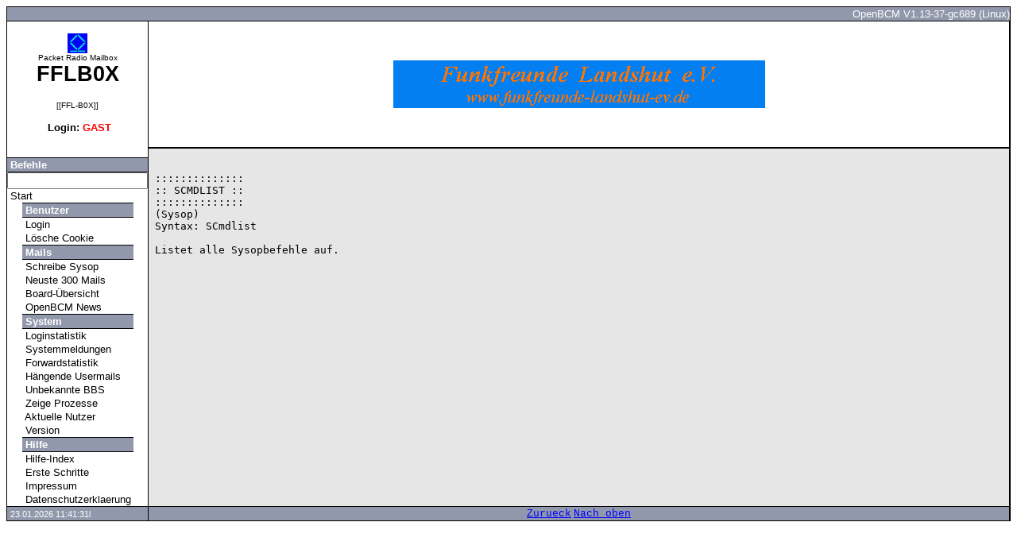

--- FILE ---
content_type: text/html
request_url: https://fflb0x.de/cmd?cmd=h+SCMDLIST
body_size: 4784
content:
<!DOCTYPE HTML PUBLIC "-//W3C//DTD HTML 4.01 Transitional//EN"><html><head>
<meta name="ROBOTS" content="INDEX,FOLLOW">
<meta name="DESCRIPTION" content="PACKET RADIO MAILBOX FFLB0X">
<meta http-equiv="expires" content="0">
<meta http-equiv="Content-Type" content="text/html; charset=iso-8859-1">
<title>FFLB0X - h SCMDLIST</title><link rel="stylesheet" type="text/css" href="style.css"><script type="text/javascript">
<!--
function BlurLinks()
{
 lnks=document.getElementsByTagName('a');
 for(i=0;i<lnks.length;i++)
 {
   lnks[i].onfocus=new Function("if(this.blur)this.blur()");
 }
}
onload=BlurLinks;
-->
</script>
</head>
<body>
<A NAME="start"></A><table bgcolor="#000000" cellspacing="0" cellpadding="0" border="0" width="100%"><tr><td width="100%"><table cellspacing="1" cellpadding="0" border="0" width="100%"><tr><td align="right" width="100%" colspan="3" bgcolor="#646B84" class="leiste">OpenBCM V1.13-37-gc689 (Linux)</td></tr><tr><td bgcolor="#ffffff" valign="top" width="140" rowspan="3"><table border="0" cellpadding="0" cellspacing="0" width="140"><br><CENTER><IMG SRC="logo.gif" alt="" BORDER="0" HEIGHT="25"></CENTER><tr><td><CENTER><FONT SIZE=0>Packet Radio Mailbox</FONT></CENTER></td></tr><tr><td><CENTER><H1>FFLB0X</H1></CENTER></td></tr><tr><td><CENTER><FONT SIZE=0>[[FFL-B0X]]</FONT></CENTER><br></td></tr><tr><td><CENTER><b>&nbsp;Login: <FONT COLOR="#ff0000">GAST</FONT><FONT COLOR="#000000"></FONT></b></CENTER><br><br></td></tr><tr><td valign="top" align="center" width="100%"><table width="140" border="0" cellpadding="0" cellspacing="0" id="menu" align="center"><tr><td class="rubrik"><b>&nbsp;Befehle</b></td></tr><tr><td><form method=get action="/cmd"><input name="cmd" value="" size=20></form></td></tr><tr><td><a href="/">&nbsp;Start</a></td></tr></table></td></tr></table><table width="140" border="0" cellpadding="0" cellspacing="0" id="menu" align="center"><tr><td class="rubrik"><b>&nbsp;Benutzer</b></td></tr><tr><td><a href="userlogin">&nbsp;Login</a></td></tr><tr><td><a href="logout">&nbsp;Lösche Cookie</a></td></tr></table><table width="140" border="0" cellpadding="0" cellspacing="0" id="menu" align="center"><tr><td class="rubrik"><b>&nbsp;Mails</b></td></tr><tr><td><a href="send">&nbsp;Schreibe Sysop</a></td></tr><tr><td><a href="cmd?cmd=c+300">&nbsp;Neuste 300 Mails</a></td></tr><tr><td><a href="cmd?cmd=d+b">&nbsp;Board-Übersicht</a></td></tr><tr><td><a href="cmd?cmd=d+baybox+-30">&nbsp;OpenBCM News</a></td></tr></table><table width="140" border="0" cellpadding="0" cellspacing="0" id="menu" align="center"><tr><td class="rubrik"><b>&nbsp;System</b></td></tr><tr><td><a href="cmd?cmd=log">&nbsp;Loginstatistik</a></td></tr><tr><td><a href="cmd?cmd=slog">&nbsp;Systemmeldungen</a></td></tr><tr><td><a href="cmd?cmd=st+f">&nbsp;Forwardstatistik</a></td></tr><tr><td><a href="cmd?cmd=d+-n+u+m">&nbsp;<nobr>Hängende Usermails</nobr></a></td></tr><tr><td><a href="cmd?cmd=p+-sfn">&nbsp;Unbekannte BBS</a></td></tr><tr><td><a href="cmd?cmd=ps">&nbsp;Zeige Prozesse</a></td></tr><tr><td><a href="cmd?cmd=u">&nbsp;Aktuelle Nutzer</a></td></tr><tr><td><a href="cmd?cmd=v">&nbsp;Version</a></td></tr></table><table width="140" border="0" cellpadding="0" cellspacing="0" id="menu" align="center"><tr><td class="rubrik"><b>&nbsp;Hilfe</b></td></tr><tr><td><a href="cmd?cmd=h+index">&nbsp;Hilfe-Index</a></td></tr><tr><td><a href="cmd?cmd=h+httpnewbie">&nbsp;Erste Schritte</a></td></tr></table><table width="140" border="0" cellpadding="0" cellspacing="0" id="menu" align="center"><tr><td><a href="https://www.funkfreundelandshut.de/index.php/impressum-menu">&nbsp;Impressum</a></td></tr>
<tr><td><a href="https://funkfreundelandshut.de/index.php/datenschutzerklaerung">&nbsp;Datenschutzerklaerung</a></td></tr>

</table></td><td valign="middle" bgcolor="#ffffff" width="100%" height="50%"><br><center><img src="banner.gif" height="60" alt=""></center><br></td></tr><tr></td></tr><tr><td valign="top" bgcolor="#e6e6e6" width="100%" height="450"><br><table border="0" cellpadding="0" cellspacing="0" width="100%"><tr><td width="20">&nbsp;&nbsp;</td><td valign="top" width="100%"><pre class="textfeld">

::::::::::::::
:: SCMDLIST ::
::::::::::::::
(Sysop)
Syntax: SCmdlist

Listet alle Sysopbefehle auf.
</pre><br></td><td width="20"></td></tr></table></td></tr><tr><td bgcolor="#646B84" class="leiste">&nbsp;<span style="font-size:8pt">23.01.2026 11:41:31l</span></td><td align="center" bgcolor="#646B84" class="leiste" style="font-size:8pt"><a href="javascript:history.go(-1);" onMouseOver="window.status='&nbsp;Zur&uuml;ck'; return true" onMouseOut="window.status=''">Zurueck</a>&nbsp;<a href="#start" onMouseOver="window.status='&nbsp;Nach oben'; return true" onMouseOut="window.status=''">Nach oben</a></td></tr></table></td></tr></table></body></html>